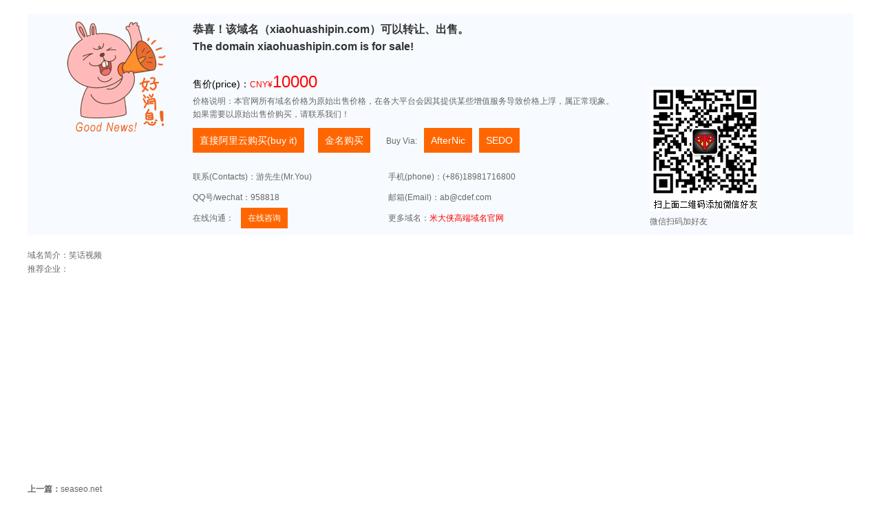

--- FILE ---
content_type: text/html
request_url: http://www.midaxia.com/yuming/xiaohuashipin.com.html
body_size: 5534
content:
<!doctype html>
<html>
<head>
<meta charset="utf-8">
<meta name="viewport" content="width=device-width, initial-scale=1.0, maximum-scale=1.0, user-scalable=0">
<meta http-equiv="Cache-Control" content="no-transform " />
<meta http-equiv="Cache-Control" content="no-siteapp" />
<title>笑话视频-米大侠</title>
<meta name="keywords" content="笑话视频">
<meta name="description" content="笑话视频">
<meta name="applicable-device" content="pc,wap">
<!-- pc -->
<link rel="stylesheet" href="/skin_2109/css/sales.css?1529" media="screen and (min-width:961px)" />
<!-- m -->
<link rel="stylesheet" href="/skin_2109/css/sales-m.css?1529" media="screen and (max-width:960px)">
<script src="/skin_2109/js/jquery.1.11.3.min.js"></script>
<script src="/skin_2109/js/autofontsize.js"></script>
<!--[if lte IE 8]>
<script src="/skin_2109/js/respond.js"></script>
<script src="/skin_2109/js/html5shiv.min.js"></script>
<![endif]-->
<script>
	var ShareTitle="笑话视频";
	var ShareDesc="笑话视频";
	var ShareUrl = window.location.href;
	var ShareDomian=window.document.domain;
	var protocol=window.location.protocol;
	var ShareImg =protocol+ "//"+ShareDomian+"/wechat_api/wechat_api.jpg";	 
  </script>
</head>
<body>
	<div class="hd20"></div>
	<div class="head pd-10-0 bg-f7fbff w1200">
	  <div class="head-img max-img text-center"><img class="img" src="/skin_2109/images/tips-icon.png" alt="好消息" /></div>
	  <div class="head-text">
		  <div class="txt1 ft16 fwb color-333">恭喜！该域名（xiaohuashipin.com）可以转让、出售。</div>
		  <div class="txt1 ft16 fwb color-333">The domain xiaohuashipin.com is for sale!</div>
		  <div class="hd10"></div>
		  		  <div class="hd10"></div>
		  <div class="price-buy"><span class="ft14 mft30 color-000">售价(price)：<span class="color-f00 ft12">CNY¥</span><span class="color-f00 ft24 mft30">10000</span></span></div>
		  <div>价格说明：本官网所有域名价格为原始出售价格，在各大平台会因其提供某些增值服务导致价格上浮，属正常现象。<br class="m-none">如果需要以原始出售价购买，请联系我们！</div>
		  <div class="mar-top-10"><a class="onbuy bg1 hd36 lhd36 mar-bottom-10 pd-0-10 inline-block color-fff ft14" id="buy" href="https://mi.aliyun.com/domain-detail?domain=xiaohuashipin.com" target="_blank">直接阿里云购买(buy it)</a><a class="onbuy bg1 hd36 lhd36 mar-left-20 mar-bottom-10 pd-0-10 inline-block color-fff ft14" id="buy" href="https://www.4.cn/search/detail/domain/xiaohuashipin.com" target="_blank">金名购买</a><span class="m-block"></span> <span class="mar-left-20">Buy Via:</span><a class="onbuy bg1 hd36 lhd36 mar-left-10 mar-bottom-10 pd-0-10 inline-block color-fff ft14"  href="https://www.afternic.com/domain/xiaohuashipin.com" target="_blank">AfterNic</a><a class="onbuy bg1 hd36 lhd36 mar-left-10 mar-bottom-10 pd-0-10 inline-block color-fff ft14"  href="https://sedo.com/checkdomainoffer.php?domain=xiaohuashipin.com" target="_blank">SEDO</a></div>
		  <div class="hd10"></div>          
		  <div class="contact r">
			  <ul class="ofhd">
				  <li><span>联系(Contacts)：</span>游先生(Mr.You)</li>
				  <li><span>手机(phone)：</span>(+86)18981716800</li>
				  <li><span>QQ号/wechat：</span>958818</li>
				  <li><span>邮箱(Email)：</span>ab@cdef.com</li>
				  <li><span>在线沟通：</span><a href="https://work.weixin.qq.com/kfid/kfc5b3276f23eb5d052" target="_blank" class="bg1 hd30 lhd30 mar-left-10 mar-bottom-10 pd-0-10 inline-block color-fff" rel="nofollow">在线咨询</a></li>   
				  <li><span>更多域名：</span><a href="/" target="_blank" class="color-f00" target="_blank">米大侠高端域名官网</a></li>
			  </ul>
			  <div class="wechat-img">
				  <div class="img max-img"><img src="/uploadfile/site_1/2021/1010/20211010115010535.png" alt="微信二维码"></div>
				  <div class="text">微信扫码加好友</div>
			  </div>
			  <div class="clear"></div>
		  </div>
		  <div class="clear"></div>           
	  </div>
	  <div class="clear"></div>
  </div>
  <div class="w1200">
	<div class="hd20"></div>
	  <div class="jianjie hd20 mhd40 ofhd">域名简介：笑话视频</div>
	  <div class="domain-info display-none">
		  <div class="start-domain">域名：xiaohuashipin.com</div>
		  <div class="start-body">简介：笑话视频</div>
		  <div class="start-inputtime">注册时间：2023-03-12</div>
		  <div class="start-view">关注：324次</div>
		  <div class="start-type">后缀类型：.com</div>
		  <div class="start-pingtai">所在平台：阿里云</div>
		  <div class="start-class">域名类型：四拼</div>
		  <div class="start-yikoujia">域名价格：10000</div>
		  <div class="start-regdate">注册时间：2023-01-15</div>
	  </div>	 
	  <div class="tuijian hd20 mhd40 ofhd">推荐企业：</div>
	  <div class="w1200">
		<div class="adsbox"><ins class="adsbygoogle" style="display:block" data-ad-client="ca-pub-1778167623614072"	data-ad-slot="6715455946" data-ad-format="auto"></ins>
<script>(adsbygoogle = window.adsbygoogle || []).push({});</script>
</div>	</div>
  </div>
  <div class="hd20"></div>
  <div class="pages w1200">
	<ul>
	  <li class="pre"><strong>上一篇：</strong><a href="/yuming/seaseo.net.html">seaseo.net</a></li>
	  <li class="next"><strong>下一篇：</strong><a href="/yuming/nnjz.net.html">nnjz.net</a></li>                
	</ul>
  </div>
  <div class="hd20"></div>
  <div class="menu-title pd-10-0 text-center bg-e6efff ft14 fwb w1200">
	  域名（俗称：网址），是企业在互联网上的门牌号！是企业品牌的形象关键标识！是获取客户的重要来源！是企业利用互联网开展业务的重要资源！<br>哪些人群会选择购买好的域名？
  </div>
  <div class="menu-list pd-10-0 bg-e6efff w1200">
	  <ul class="ofhd">		
		  <li><a target="_blank" class="pd-0-20 ft14 color-065fba"
				  href="JavaScript:;" title="初创型公司(品牌意识强,为长远打算)">初创型公司(品牌意识强、为长远打算)</a>
		  </li>
		  <li><a target="_blank" class="pd-0-20 ft14 color-065fba"
				  href="JavaScript:;" title="成熟的企业(早期没重视,后期愿意花钱购买,提升影响力)">成熟的企业(早期没重视、后期愿意花钱购买、提升影响力)</a></li>
		  <li><a target="_blank" class="pd-0-20 ft14 color-065fba"
				  href="JavaScript:;" title="品牌保护人群(保护品牌,防止被他人利用)">品牌保护人群(保护品牌、防止被他人利用)</a></li>
		  <li><a target="_blank" class="pd-0-20 ft14 color-065fba"
				  href="JavaScript:;" title="友商(抢先机获得,竞争中占优势)">友商(抢先机获得、竞争中占优势)</a>
		  </li>
		  <li><a target="_blank" class="pd-0-20 ft14 color-065fba" href="JavaScript:;" title="域名投资人(域名的独特性,稀缺性,投资价值高)">域名投资人(域名的独特性、稀缺性、投资价值高)</a>
		  </li>
	  </ul>
  </div>
  <div class="hd20"></div>
  <div class="news-list w1200 ofhd">
	  <div class="list-box">
		  <div class="title ft16 mft30 fwb color-065fba">为什么需要购买好域名？</div>
		  <ul>
			  <li><a target="_blank" href="JavaScript:;">域名属于稀缺资源,每个都是唯一的,好域名非常珍贵.</a>
			  </li>
			  <li><a target="_blank" href="JavaScript:;">好的域名可以更好的推广和宣传，节约推广成本。</a>
			  </li>
			  <li><a target="_blank" href="JavaScript:;">拥有与品牌/公司/商号/项目名称的域名有助于更好的发展.</a>
			  </li>
			  <li><a target="_blank" href="JavaScript:;">增加客户认可度、更好打造知名品牌与产品或服务平台.</a>
			  </li>
			  <li><a target="_blank" href="JavaScript:;">自主掌控命脉,不受第三方平台无理打压与管控<div class=""></div></a>
			  </li>
			  <li><a target="_blank" href="JavaScript:;">做全球的电子商务,域名就是全球互联网的入口.</a>
			  </li>
		  </ul>
	  </div>
  
	  <div class="list-box two">
		  <div class="title ft16 mft30 fwb color-065fba">国内哪些企业购买了好域名？</div>
		  <ul>
			  <li><a target="_blank" href="JavaScript:;">奇虎360公司2015年购买360.com花费1.1亿元</a></li>
			  <li><a target="_blank" href="JavaScript:;">小米斥资2200万从海外回购了域名mi.com</a></li>
			  <li><a target="_blank" href="JavaScript:;">为了重启品牌建设,京东斥巨资3000万购买jd.com域名</a></li>
			  <li><a target="_blank" href="JavaScript:;">特卖网站唯品会以1200万元的价格购买vip.com 域名</a></li>
			  <li><a target="_blank" href="JavaScript:;">手机品牌公司vivo斥重金210万美元收购vivo.com</a></li>
			  <li><a target="_blank" href="JavaScript:;">同程旅游斥资千万元收购了极品行业域名“旅游”LY.com</a></li>
		  </ul>
	  </div>
	  <div class="list-box">
		  <div class="title ft16 mft30 fwb color-065fba">域名交易方式</div>
		  <ul>
			  <li><a target="_blank" href="JavaScript:;">点击本域名的一口价入口购买（如果没找到请联系我们）</a></li>
			  <li><a target="_blank" href="JavaScript:;">带价push交易，我们把域名带价过户(push)到买家账号.</a></li>
			  <li><a target="_blank" href="JavaScript:;">买家通过第三方平台，通过发起担保交易进行交易.</a></li>
			  <li><a target="_blank" href="JavaScript:;">买家先付全款，然后提供域名转移密码供买家自行转入.</a>
			  </li>
			  <li><a target="_blank" href="JavaScript:;">中介交易，通过域名中介服务完成交易</a></li>
			  <li><a target="_blank" href="JavaScript:;">交易平台：Escrow.com，Sedo.com，4.cn，aliyun.com</a></li>
		  </ul>
	  </div>
  </div>
  <div class="hd20"></div>
  <div class="img-list max-img w1200">
	  <ul class="ofhd">
		  <li><a target="_blank" href="JavaScript:;"><img
					  src="/skin_2109/images/adsimg1.jpg" alt="特价COM域名注册" /></a></li>
		  <li class="two"><a target="_blank" href="JavaScript:;"><img
					  src="/skin_2109/images/adsimg2.jpg" alt="打造品牌，从商标注册开始" /></a></li>
		  <li><a target="_blank" href="JavaScript:;"><img src="/skin_2109/images/adsimg3.jpg"
					  alt="建一个专属网站，只需1个小时，你也可以" /></a></li>
	  </ul>
  </div>
  <div class="hd20"></div>
<script type="text/javascript" src="/api.php?op=count&id=5688&modelid=12"></script>
<div class="hd10"></div>
<div class="w1200">	
	<div class="adsbox"><ins class="adsbygoogle" style="display:block" data-ad-client="ca-pub-1778167623614072"	data-ad-slot="6715455946" data-ad-format="auto"></ins>
<script>(adsbygoogle = window.adsbygoogle || []).push({});</script>
</div></div>
<div class="footer pd-10-0 text-center lhd200 w1200">
	<ul class="ofhd">
		<li>友情链接：
						<a href="http://www.midaxia.com/" target="_blank" title="米大侠">米大侠</a>
				<a href="http://www.zwhl.com" target="_blank" title="中网互联">中网互联</a>
				<a href="http://www.zwly.com" target="_blank" title="成都旅行社">成都旅行社</a>
				<a href="http://www.jzgly.com" target="_blank" title="九寨沟旅游">九寨沟旅游</a>
				<a href="http://www.jianzhanwang.com" target="_blank" title="建站网">建站网</a>
				<a href="http://www.seoyouhua.com/" target="_blank" title="SEO优化">SEO优化</a>
					</li>
	</ul>
	<div>Copyright © 2002-2024 midaxia.com 米大侠 版权所有 备案号：<a href="https://beian.miit.gov.cn/" rel="nofollow"  target="_blank">蜀ICP备13013153号-3</a></div>
</div>
<div class="hd50"></div>
<div class="footnav w1200">
	<ul>
		<li><a href="tel:18981716800">电话(phone)</a></li>
		<li><a href="https://mi.aliyun.com/domain-detail?domain=xiaohuashipin.com">购买(buy it)</a></li>
		<li><a href="https://work.weixin.qq.com/kfid/kfc5b3276f23eb5d052" rel="nofollow" target="_blank">在线咨询</a></li>
	</ul>
</div>
<div class="display-none w1200">
	<script src="/skin_2109/js/comm.js?1529"></script>
	<script type="text/javascript" src="https://res2.wx.qq.com/open/js/jweixin-1.6.0.js"></script>	
	<script async src="//pagead2.googlesyndication.com/pagead/js/adsbygoogle.js"></script>
</div>
  <script src="/skin_2109/js/wechat.js"></script>
</body>

</html>

--- FILE ---
content_type: text/html; charset=UTF-8
request_url: http://www.midaxia.com/wechat_api/js_sdk.php
body_size: 259
content:
{"appId":"wx4803587fa8fa898e","signature":"ad2ea1736c3613772330e0bfaa3aac96e9e98d30","noncestr":"2SY8SJoGUIBz","timestamp":1769545875}

--- FILE ---
content_type: text/html; charset=utf-8
request_url: https://www.google.com/recaptcha/api2/aframe
body_size: 266
content:
<!DOCTYPE HTML><html><head><meta http-equiv="content-type" content="text/html; charset=UTF-8"></head><body><script nonce="05TxWFaipmMJ_zM8r0IshA">/** Anti-fraud and anti-abuse applications only. See google.com/recaptcha */ try{var clients={'sodar':'https://pagead2.googlesyndication.com/pagead/sodar?'};window.addEventListener("message",function(a){try{if(a.source===window.parent){var b=JSON.parse(a.data);var c=clients[b['id']];if(c){var d=document.createElement('img');d.src=c+b['params']+'&rc='+(localStorage.getItem("rc::a")?sessionStorage.getItem("rc::b"):"");window.document.body.appendChild(d);sessionStorage.setItem("rc::e",parseInt(sessionStorage.getItem("rc::e")||0)+1);localStorage.setItem("rc::h",'1769545890127');}}}catch(b){}});window.parent.postMessage("_grecaptcha_ready", "*");}catch(b){}</script></body></html>

--- FILE ---
content_type: text/css
request_url: http://www.midaxia.com/skin_2109/css/sales-m.css?1529
body_size: 2262
content:
@charset "utf-8";/* CSS Document */
html,body,h1,h2,h3,h4,h5,h6,hr,p,iframe,dl,dt,dd,ul,ol,li,pre,form,button,input,textarea,th,td,fieldset {margin:0;padding:0}
ul,ol,dl {list-style-type:none}
html {font-family:sans-serif;-webkit-text-size-adjust:100%;-ms-text-size-adjust:100%}
body,th,td,button,input,select,textarea {font-family:"Microsoft Yahei","Hiragino Sans GB","Helvetica Neue",Helvetica,tahoma,arial,Verdana,sans-serif,"WenQuanYi Micro Hei","\5B8B\4F53";font-size:0.24rem;color:#666;-webkit-font-smoothing:antialiased;-moz-font-smoothing:antialiased}
body {line-height:1.6;background-color:#fff}
h1,h2,h3,h4,h5,h6 {font-size:100%;color:#333}
a {text-decoration:none;cursor:pointer;color:#666}
.fl {float:left;}
.fr {float:right;}
.ofhd {overflow:hidden;}
.w1200 {width:6.4rem;margin:0 auto; box-sizing: border-box;}
.color-fff{color: #fff;}
.color-000{color: #000;}
.color-333{color: #333;}
.color-666{color: #666;}
.color-999{color: #999;}
.color-f00{color: #f00;}
.color-f60{color: #f60;}
.color-065fba{color: #065fba;}
.clear{clear: both;}
.bg1{background-color: #f60;}
.bg-e6efff{background-color: #e6efff;}
.bg-f7fbff{background-color: #f7fbff;}
.bg-f60{background-color: #f60;}
.lhd200{line-height: 200%;}
.hd10{height: 0.10rem;}
.hd20{height: 0.20rem;}
.hd30{height: 0.30rem;}
.hd4,.mhd40{height: 0.40rem;}
.hd50{height: 0.50rem;}
.hd36{height: 0.36rem;}
.lhd36{line-height: 0.36rem;}
.pd-0-10{padding: 0 0.1rem;}
.mar-top-10{margin-top: 0.1rem;}
.mar-left-5{margin-left: 0.05rem;}
.mar-left-10{margin-left: 0.10rem;}
.mar-left-20{margin-left: 0.2rem;}
.mar-bottom-10{margin-bottom: 0.1rem;}
.pd-10-0{padding: 0.10rem 0;}
.pd-0-20{padding:0 0.20rem;}
.ft0{font-size: 0;}
.ft10{font-size: 0.10rem;}
.ft12{font-size: 0.12rem;}
.ft20{font-size: 0.20rem;}
.ft24{font-size: 0.24rem;}
.ft30,.mft30{font-size: 0.30rem;}
.ft36{font-size: 0.36rem;}
.ft40{font-size: 0.40rem;}
.fwb{font-weight: bold;}
.ofhd{overflow: hidden;}
.m-block{display: block;}
.m-none{display:none;}
.inline-block{display: inline-block;}
.display-none{display: none;}
.max-img img{max-width: 100%;}
.text-center{text-align: center;}
.head-wrap{position: relative;}
.head{padding: 0 0.10rem;position: relative;}
.head .head-img{float: none;}
.head .head-text{float: none;}
.head .head-text .txt1{text-align: center;}

.head .search .search-txt{display: none;}
.head .head-tel{display: none;}
.head .menu{height: 0.48rem;width: 0.48rem; background: url(../images/menu.png) center / 0.48rem 0.48rem no-repeat;position: absolute;right: 0.2rem;top:0.2rem}

.head-wrap .nav-box{right: 0;top:0.8rem;background-color:rgba(255, 255, 255, 0.9);position: absolute;width: 100%;height: 50rem;z-index: 2;display: none;}
.nav-wrap{text-align: center;}
.nav-wrap a{display: inline-block;padding: 0.1rem 0;color: #333;}
.nav-wrap .cur a{color: #f60; border-bottom: 0.01rem solid #f60;}

.domain-list{padding: 0.1rem;}
.domain-list .li-two{position: relative;height: 0.72rem;margin-bottom: 0.1rem;border-bottom: 0.01rem solid #ccc;}
.domain-list .li-two .li1{height: 0.36rem;}
.domain-list .li-two .li2{position: absolute;margin-top: 0.36rem; color: #999;height: 0.36rem;line-height: 0.36rem;font-size: 0.2rem;}
.domain-list .li-two .li3{margin-left: 0.1rem;padding-left: 0.24rem;background: url(../images/price1.png) left center / 0.24rem 0.24rem no-repeat;}

.domain-list .li-two .buylink{background-color: #f60;border: 0.01rem solid #CACACA;color: #fff;margin-right: 0.05rem;border-radius: 0.04rem;padding: 0 0.05rem;}
.domain-list .more {background-color: #fafafa;border: 0.01rem solid #CACACA;color: #444;border-radius: 0.04rem;padding: 0 0.05rem;}


.head .price-buy .onbuy{margin-left: 0.20rem;padding: 0.03rem 0.15rem; background-color: #f60;}
.head .contact ul{width: 100%;}
.head .contact li span{display: inline-block;}
.head .contact li img{vertical-align: middle;}
.head .contact .wechat-img{margin: 0.2rem 0;}

.domain_logo{text-align: center;}
.domain_logo .domain_img{width: 2rem;}

.head .search{width: 90%;margin: 0 auto;padding: 0.2rem 0;float: none;clear: both;}
.search-input .search-input-ico{display: inline-block;width: 78%;border: none;outline: none;margin-left: 1%;}
.search-input .search-btn{text-align: center;background-color: transparent;display: inline-block;width: 18%;border: none;}
.menu-title{border-bottom: 0.01rem solid #fff;}
.menu-list li{float:left;}

.main .domain-filter .list {margin: 0.05rem 0; border-bottom: 0.01rem solid #f1f1f1; padding: 0.05rem 0;}
.main .domain-filter .list em, .main .domain-filter .list a {display: inline-block; padding: 0.02rem;font-size: 0.16rem; margin-right:0.05rem;}
.main .domain-filter .list em {background-color: #f60;color: #fff;font-style: normal;}

.news-list{padding: 0 0.10rem;}
.news-list .list-box{float: none;}
.news-list .list-box li{line-height:200%;border-bottom: 0.01rem dashed #e4e4e4;}
.news-list .list-box li strong{float: right;}
.news-list .list-box .title{line-height: 200%;border-bottom: 0.01rem solid #065fba;}
.img-list{padding: 0 0.10rem;}
.img-list li{float: left; width: 32%;}
.img-list li.two{margin: 0 2%;}
.footer{border-top: 0.01rem solid #e4e4e4;}
.footer a{padding: 0 0.05rem;}
.footer ul li{float: left; margin: 0.05rem 0.10rem;}
.footnav {position: fixed; bottom: 0px; left: 0px; width: 100%; overflow: hidden; z-index: 10;}
.footnav li {float: left; width:33.333%;border-right: 0.01rem solid #fff; box-sizing: border-box; background: #f60; height: 0.54rem;line-height: 0.54rem; text-align: center;}
.footnav li a {color: #fff;font-size: 0.30rem;}
@media only screen and (min-width:641px) {html {font-size:100px;}
}
@media only screen and (max-width:640px) {html {font-size:100px;}
}
@media only screen and (max-width:540px) {html {font-size:84.375px;}
}
@media only screen and (max-width:480px) {html {font-size:75px;}
}
@media only screen and (max-width:414px) {html {font-size:64.6875px;}
}
@media only screen and (max-width:400px) {html {font-size:62.5px;}
}
@media only screen and (max-width:375px) {html {font-size:58.5938px;}
}
@media only screen and (max-width:360px) {html {font-size:56.25px;}
}
@media only screen and (max-width:320px) {html {font-size:50px;}
}


--- FILE ---
content_type: application/javascript
request_url: http://www.midaxia.com/skin_2109/js/comm.js?1529
body_size: 314
content:
var _hmt = _hmt || [];
(function() {
  var hm = document.createElement("script");
  hm.src = "https://hm.baidu.com/hm.js?07ffa73c12daa5da5b37a7de9b8c3c71";
  var s = document.getElementsByTagName("script")[0]; 
  s.parentNode.insertBefore(hm, s);
})();